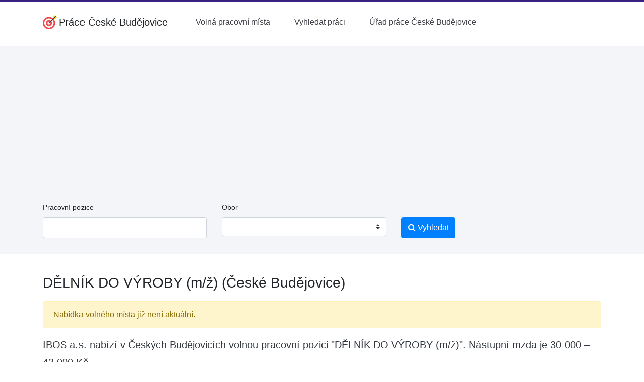

--- FILE ---
content_type: text/html; charset=UTF-8
request_url: https://www.prace-budejovice.cz/volne-misto/delnik-do-vyroby-mz-541599/
body_size: 5217
content:
<!doctype html>
<html lang="cs">
	<head>
		<meta charset="utf-8">
		<meta name="viewport" content="width=device-width, initial-scale=1, shrink-to-fit=no">
		<title>DĚLNÍK DO VÝROBY (m/ž) (České Budějovice) – Práce České Budějovice</title>
		<meta name="description" content="Volné místo DĚLNÍK DO VÝROBY (m/ž) v obci České Budějovice nástupní mzda od 30000 Kč.">
		

		<link rel="stylesheet" href="/css/app.css?v=4" type="text/css">

		<link rel="stylesheet" href="//cdnjs.cloudflare.com/ajax/libs/select2/4.0.5/css/select2.min.css">
		<link rel="stylesheet" href="/css/vendor/select2-bootstrap.css">

		<link href="/font-awesome/css/font-awesome.min.css" rel="stylesheet">

		<link rel="icon" href="/img/favicon-32.png" sizes="32x32" type="image/png">
		<link rel="icon" href="/img/favicon-16.png" sizes="16x16" type="image/png">

		<meta name="robots" content="follow,index">

		
		
		<link rel="stylesheet" href="https://cdnjs.cloudflare.com/ajax/libs/bootstrap-multiselect/0.9.13/css/bootstrap-multiselect.css">

		<script async src="https://pagead2.googlesyndication.com/pagead/js/adsbygoogle.js?client=ca-pub-1014912815955806" crossorigin="anonymous"></script>		
	</head>
	<body>

		<div id="menu">
			<div class="d-none d-lg-block pb-2"></div>

			<script>
				function toggleMobileMenu() {
					var mobileMenu = document.getElementById("mobile-menu");
					var isExpanded = mobileMenu.getAttribute("aria-expanded");
					
					if (isExpanded === "true") {
						mobileMenu.classList.add("hidden");
						mobileMenu.setAttribute("aria-expanded", "false");
					} else {
						mobileMenu.setAttribute("aria-expanded", "true");
						mobileMenu.classList.remove("hidden");
					}
				}
			</script>

			<div class="container">
				<nav>
					<div class="mx-auto">
						<div class="flex h-16 justify-between">
							<div class="flex">
								<div class="flex flex-shrink-0 items-center">
									<a class="navbar-brand" href="/" style="display: flex; align-items: center">
										<img src="/img/logo-web.png" width="28" height="28" class="d-inline-block align-bottom mr-1" alt="logo Práce v Českých Budějovicích">
										<strong>Práce České Budějovice</strong>
									</a>
								</div>
								<!-- desktop menu (left) -->
								<div class="hidden md:ml-6 md:flex md:items-center md:space-x-4">

									<a href="/" class=" rounded-md px-3 py-2 font-medium text-zinc-700" aria-current="page">
										Volná pracovní místa
									</a>
	
									<a href="/vyhledat-praci/" class=" rounded-md px-3 py-2 font-medium text-zinc-700" aria-current="page">
										Vyhledat práci
									</a>
	
									<a href="/urad-prace-ceske-budejovice/" class=" rounded-md px-3 py-2 font-medium text-zinc-700" aria-current="page">
										Úřad práce České Budějovice
									</a>
	
								</div>
							</div>
							<div class="hidden lg:flex lg:items-center">
								<!-- desktop menu (right) -->
								<div class="flex-shrink-0">
								
								</div>
							</div>
							<div class="flex items-center md:hidden">
								<button type="button" class="relative inline-flex items-center justify-center rounded-md p-2 bg-white text-zinc-700 hover:bg-gray-700 hover:text-red focus:outline-none focus:ring-2 focus:ring-inset focus:ring-white" aria-controls="mobile-menu" aria-expanded="false" onclick="toggleMobileMenu()">
									<span class="absolute -inset-0.5"></span>
									<span class="sr-only">Open main menu</span>
									<svg class="block h-6 w-6" fill="none" viewBox="0 0 24 24" stroke-width="1.5" stroke="currentColor" aria-hidden="true">
										<path stroke-linecap="round" stroke-linejoin="round" d="M3.75 6.75h16.5M3.75 12h16.5m-16.5 5.25h16.5" />
									</svg>

									<svg class="hidden h-6 w-6" fill="none" viewBox="0 0 24 24" stroke-width="1.5" stroke="currentColor" aria-hidden="true">
										<path stroke-linecap="round" stroke-linejoin="round" d="M6 18L18 6M6 6l12 12" />
									</svg>
								</button>
							</div>
						</div>
					</div>
			
					<!-- Mobile menu -->
					<div class="hidden md:hidden" id="mobile-menu">
						<div class="space-y-1 pb-3 px-2 pt-2">

							<a href="/" class="block rounded-md py-2 font-medium" text-zinc-500 hover:text-zinc-700" aria-current="page">
								Volná pracovní místa
							</a>
	
							<a href="/vyhledat-praci/" class="block rounded-md py-2 font-medium" text-zinc-500 hover:text-zinc-700" aria-current="page">
								Vyhledat práci
							</a>
	
							<a href="/urad-prace-ceske-budejovice/" class="block rounded-md py-2 font-medium" text-zinc-500 hover:text-zinc-700" aria-current="page">
								Úřad práce České Budějovice
							</a>
	
						</div>

					</div>
				</nav>
			</div>
		</div>

			<script type="application/ld+json">
				{
					"@context": "http://schema.org",
					"@type": "BreadcrumbList",
					"itemListElement":
					[
						
						{
							"@type": "ListItem",
							"position": 1,
							"item":
							{
								"@id": "https:\/\/www.prace-budejovice.cz\/nabidka-prace\/vyroba-a-provoz\/",
								"name": "V\u00fdroba a provoz"
							}
						}
			,
						{
							"@type": "ListItem",
							"position": 2,
							"item":
							{
								"@id": "https:\/\/www.prace-budejovice.cz\/volne-misto\/delnik-do-vyroby-mz-541599\/",
								"name": "D\u011aLN\u00cdK DO V\u00ddROBY (m\/\u017e) (\u010cesk\u00e9 Bud\u011bjovice)"
							}
						}
			
					]
				}
			</script>
		
		<div class="container-fluid bg-light mt-3 mb-4">

			<div class="container d-none d-lg-block">

				<div class="row">
					<div class="col-md-9">
						<form action="/vyhledat-praci/" method="post" class="py-3">
							<div class="row">
								<div class="col-md-5">
									<div class="form-group">
										<label for="header_pracovni_pozice" class="small">Pracovní pozice</label>
										<input type="text" name="profese[0]" value="" class="form-control" id="header_pracovni_pozice">
									</div>
								</div>
								<div class="col-md-5">
									<div class="form-group">
										<label for="header_typ_uvazku" class="small">Obor</label>
										<select name="obor[]" class="custom-select" id="search-obor" multiple="multiple" size="1">
	
											<option value="1">Administrativa</option>
		
											<option value="2">Doprava</option>
		
											<option value="3">Finance</option>
		
											<option value="4">Informační technologie</option>
		
											<option value="5">Právo</option>
		
											<option value="6">Kultura a sport</option>
		
											<option value="7">Management</option>
		
											<option value="8">Obchod a cestovní ruch</option>
		
											<option value="9">Obrana a ochrana</option>
		
											<option value="10">Stavebnictví</option>
		
											<option value="11">Věda a výzkum</option>
		
											<option value="12">Výchova a vzdělávání</option>
		
											<option value="13">Výroba a provoz</option>
		
											<option value="14">Služby</option>
		
											<option value="15">Zdravotnictví</option>
		
											<option value="16">Zemědělství a lesnictví</option>
		
										</select>
									</div>
								</div>
								<div class="col-md-2">
									<div class="form-group">
										<label class="small">&nbsp;</label>
										<button type="submit" name="hledat" class="btn btn-primary">
											<i class="fa fa-search" aria-hidden="true"></i> Vyhledat
										</button>
									</div>
								</div>
							</div>
						</form>

					</div>
				</div>

			</div>
	
		</div>

		<div class="container pt-3">
			<h1>DĚLNÍK DO VÝROBY (m/ž) (České Budějovice)</h1>

			<div class="alert alert-warning" role="alert">
				Nabídka volného místa již není aktuální.
			</div>
		
		<p class="lead text-dark font-weight-normal">IBOS a.s. nabízí v Českých Budějovicích volnou pracovní pozici "DĚLNÍK DO VÝROBY (m/ž)". Nástupní mzda je 30 000 – 43 000 Kč.</p>
	
		<div class="clearfix">
			
		</div>

		<h2 class="mt-5">Základní informace o pracovním místu</h2>
		<dl class="row">
			<dt class="col-sm-3">Název pozice:</dt>
			<dd class="col-sm-9">DĚLNÍK DO VÝROBY (m/ž)</dd>
	
			<dt class="col-sm-3">Obor(y):</dt>
			<dd class="col-sm-9">
		<a href="/nabidka-prace/vyroba-a-provoz/" title="Další volná místa v oboru Výroba a provoz" class="text-primary hover:underline">Výroba a provoz</a>
			</dd>
		
			<dt class="col-sm-3">Obec:</dt>
			<dd class="col-sm-9">
				<a href="/vyhledat-praci/?obec=%C4%8Cesk%C3%A9%20Bud%C4%9Bjovice" class="text-primary hover:underline">České Budějovice</a>
			</dd>
		
			<dt class="col-sm-3">Mzda:</dt>
			<dd class="col-sm-9">
				30 000 – 43 000 Kč
			</dd>
	
			<dt class="col-sm-3">Směnnost:</dt>
			<dd class="col-sm-9">
				Jednosměnný provoz
			</dd>
		
			<dt class="col-sm-3">Minimální vzdělání:</dt>
			<dd class="col-sm-9">
				Nižší střední odborné
			</dd>
	
			<dt class="col-sm-3">Adresa pracoviště:</dt>
			<dd class="col-sm-9">
				IBOS a.s.<br>
				Hlinská 694/2b<br>
				37001 <br><br>
				
				
		
			<script type="application/ld+json">
				{"@context":"http:\/\/schema.org","@type":"Organization","address":{"@type":"PostalAddress","streetAddress":"Hlinsk\u00e1 694\/2b","postalCode":"37001"},"name":"IBOS a.s."}
			</script>
		
			</dd>
		
		</dl>
	
			<h2 class="mt-5">Další informace o volném místu</h2>
			<p>Nástup: ihned.<br />
Bližší informace: dělník do výroby speciálních automobilových nástaveb a vestaveb - se nejedná o pásovou výrobu. <br />
Jedná se o výrobu strojů pro čištění potrubí. Zaměstnanec musí být manuálně zručný a ochotný učit se novým věcem. Po vypršení zkušební doby (3 měsíce) a zaučení možnost zvýšení mzdy.<br />
Náplň práce: šroubování, vrtání, řezání flexou.<br />
Výhodou: svařování, ale ne podmínkou. <br />
Zaměstnanecké výhody: příspěvek na stravu, po roce příspěvek na životní pojištění, firemní akce, bezplatné zaškolení, jen ranní směna (bez víkendů), vánoční odměna.<br />
V případě zájmu kontaktujte zaměstnavatele e-mailem či telefonicky.</p>
		
			<h2 class="mt-5">Kontakt na zaměstnavatele</h2>

			<p>
				 Michala Němečková<br>
				
				telefon: 387 949 611<br>
				email: nemeckova@parma.cz<br>
			</p>

			<p>
				IBOS a.s.<br>
				
				České Budějovice<br>
				37001<br>
			</p>
			<p>
				
				
			</p>
		
			<div class="clearfix"></div>

			<hr class="mt-5">
			<p class="small text-muted">Poslední změna: před 1 rokem</p>
	
			</div>

			<div class="pt-5"></div>

			<footer class="footer bg-light border-top">
				<div class="container py-6">
					<div class="justify-start space-y-4 lg:flex text-14 lg:space-y-0">
						<div class="flex flex-col gap-2 lg:pr-24 lg:block">
							<strong class="w-full uppercase text-sm border-0 border-b border-solid lg:border-0">Spojte se sámi</strong>
							<ul class="flex flex-col w-full pl-0 list-none lg:block gap-1">
								<li class="w-full">
									<a href="/pridat-inzerat/" class="text-current no-underline hover:underline">
										Přidat inzerát
									</a>
								</li>
								<li class="w-full">
									<a href="/o-webu/" class="text-current no-underline hover:underline">
										O webu
									</a>
								</li>
							</ul>
						</div>
						<div class="flex flex-col gap-2 lg:pr-24 lg:block">
							<strong class="w-full uppercase text-sm border-0 border-b border-solid lg:border-0">Hledám práci <b>v Českých Budějovicích</b></strong>
							<ul class="flex flex-col w-full pl-0 list-none lg:block gap-1">
								<li class="w-full">
									<a href="/" class="text-current no-underline hover:underline">
									Práce v Českých Budějovicích
									</a>
								</li>
								<li class="w-full">
									<a href="/urad-prace-ceske-budejovice/" class="text-current no-underline hover:underline">
										Úřad práce v Českých Budějovicích
									</a>
								</li>
							</ul>
						</div>
						<div class="flex flex-col gap-2 lg:pr-24 lg:block">
							<strong class="w-full uppercase text-sm border-0 border-b border-solid lg:border-0">
								Úžasná práce jinde
							</strong>
							<ul class="flex flex-col w-full pl-0 list-none lg:block">

								<li class="w-full">
									<a href="https://www.prace-hodonin.cz/" class="text-current no-underline hover:underline">
										Práce Hodonín
									</a>
								</li>
	
								<li class="w-full">
									<a href="https://www.prace-kolin.cz/" class="text-current no-underline hover:underline">
										Práce Kolín
									</a>
								</li>
	
								<li class="w-full">
									<a href="https://www.prace-kromeriz.cz/" class="text-current no-underline hover:underline">
										Práce Kroměříž
									</a>
								</li>
	
								<li class="w-full">
									<a href="https://www.prace-most.cz/" class="text-current no-underline hover:underline">
										Práce Most
									</a>
								</li>
	
								<li class="w-full">
									<a href="https://www.prace-opava.cz/" class="text-current no-underline hover:underline">
										Práce Opava
									</a>
								</li>
	
								<li class="w-full">
									<a href="https://www.prace-ostrava.cz/" class="text-current no-underline hover:underline">
										Práce Ostrava
									</a>
								</li>
	
								<li class="w-full">
									<a href="https://www.prace-pardubice.cz/" class="text-current no-underline hover:underline">
										Práce Pardubice
									</a>
								</li>
	
								<li class="w-full">
									<a href="https://www.pracetrinec.cz/" class="text-current no-underline hover:underline">
										Práce Třinec
									</a>
								</li>
	
							</ul>
						</div>
					</div>
				</div>

				<div class="flex bg-white text-zinc-700">
					<div class="container pt-4 pb-4">
						<small>
							Toto nejsou oficiální stránky Úřadu práce ČR, ani Ministerstva práce a sociálních věcí. | 
							<a href="/zasady-ochrany-osobnich-udaju/" class="text-primary hover:underline">Zásady ochrany osobních údajů</a> | 

							&copy;2024-2026 Práce České Budějovice
						</small>
					</div>
				</div>
			</footer>
		<!-- Optional JavaScript -->
		<!-- jQuery first, then Popper.js, then Bootstrap JS -->
		<script src="https://code.jquery.com/jquery-3.3.1.slim.min.js" integrity="sha384-q8i/X+965DzO0rT7abK41JStQIAqVgRVzpbzo5smXKp4YfRvH+8abtTE1Pi6jizo" crossorigin="anonymous"></script>
		<script src="https://cdnjs.cloudflare.com/ajax/libs/popper.js/1.14.3/umd/popper.min.js" integrity="sha384-ZMP7rVo3mIykV+2+9J3UJ46jBk0WLaUAdn689aCwoqbBJiSnjAK/l8WvCWPIPm49" crossorigin="anonymous"></script>
		<script src="https://stackpath.bootstrapcdn.com/bootstrap/4.1.3/js/bootstrap.min.js"></script>

		<script src="//cdnjs.cloudflare.com/ajax/libs/select2/4.0.5/js/select2.full.js"></script>
		<script>
			$.fn.select2.defaults.set( "theme", "bootstrap" );

			$.fn.select2.amd.define('select2/i18n/cs',[],function () {
				// Czech
				function small (count, masc) {
					switch(count) {
					case 2:
						return masc ? 'dva' : 'dvě';
					case 3:
						return 'tři';
					case 4:
						return 'čtyři';
					}
					return '';
				}
				return {
					errorLoading: function () {
					return 'Výsledky nemohly být načteny.';
					},
					inputTooLong: function (args) {
					var n = args.input.length - args.maximum;

					if (n == 1) {
						return 'Prosím, zadejte o jeden znak méně.';
					} else if (n <= 4) {
						return 'Prosím, zadejte o ' + small(n, true) + ' znaky méně.';
					} else {
						return 'Prosím, zadejte o ' + n + ' znaků méně.';
					}
					},
					inputTooShort: function (args) {
					var n = args.minimum - args.input.length;

					if (n == 1) {
						return 'Prosím, zadejte ještě jeden znak.';
					} else if (n <= 4) {
						return 'Prosím, zadejte ještě další ' + small(n, true) + ' znaky.';
					} else {
						return 'Prosím, zadejte ještě dalších ' + n + ' znaků.';
					}
					},
					loadingMore: function () {
					return 'Načítají se další výsledky…';
					},
					maximumSelected: function (args) {
					var n = args.maximum;

					if (n == 1) {
						return 'Můžete zvolit jen jednu položku.';
					} else if (n <= 4) {
						return 'Můžete zvolit maximálně ' + small(n, false) + ' položky.';
					} else {
						return 'Můžete zvolit maximálně ' + n + ' položek.';
					}
					},
					noResults: function () {
					return 'Nenalezeny žádné položky.';
					},
					searching: function () {
					return 'Vyhledávání…';
					}
				};
			});

			$.fn.select2.amd.require(['select2/selection/search'], function (Search) {
				var oldRemoveChoice = Search.prototype.searchRemoveChoice;
				
				Search.prototype.searchRemoveChoice = function () {
					oldRemoveChoice.apply(this, arguments);
					this.$search.val('');
				};

				$("#search-obor").select2({
					language: "cs",
					placeholder: "",
					// multiple: true,
					width: null,
					containerCssClass: ':all:'
				});

			});


			
		</script>

		<script>
			$( document ).ready(function() {
				$('#eu-cookies button').click(function() {
					var date = new Date();
					date.setFullYear(date.getFullYear() + 10);
					document.cookie = 'eu-cookies=1; path=/; expires=' + date.toGMTString();
					$('#eu-cookies').hide();
				});
			});
		</script>

	</body>
</html>

--- FILE ---
content_type: text/html; charset=utf-8
request_url: https://www.google.com/recaptcha/api2/aframe
body_size: 266
content:
<!DOCTYPE HTML><html><head><meta http-equiv="content-type" content="text/html; charset=UTF-8"></head><body><script nonce="fDTcPiBtq38BtwmoWALq-Q">/** Anti-fraud and anti-abuse applications only. See google.com/recaptcha */ try{var clients={'sodar':'https://pagead2.googlesyndication.com/pagead/sodar?'};window.addEventListener("message",function(a){try{if(a.source===window.parent){var b=JSON.parse(a.data);var c=clients[b['id']];if(c){var d=document.createElement('img');d.src=c+b['params']+'&rc='+(localStorage.getItem("rc::a")?sessionStorage.getItem("rc::b"):"");window.document.body.appendChild(d);sessionStorage.setItem("rc::e",parseInt(sessionStorage.getItem("rc::e")||0)+1);localStorage.setItem("rc::h",'1768984864128');}}}catch(b){}});window.parent.postMessage("_grecaptcha_ready", "*");}catch(b){}</script></body></html>